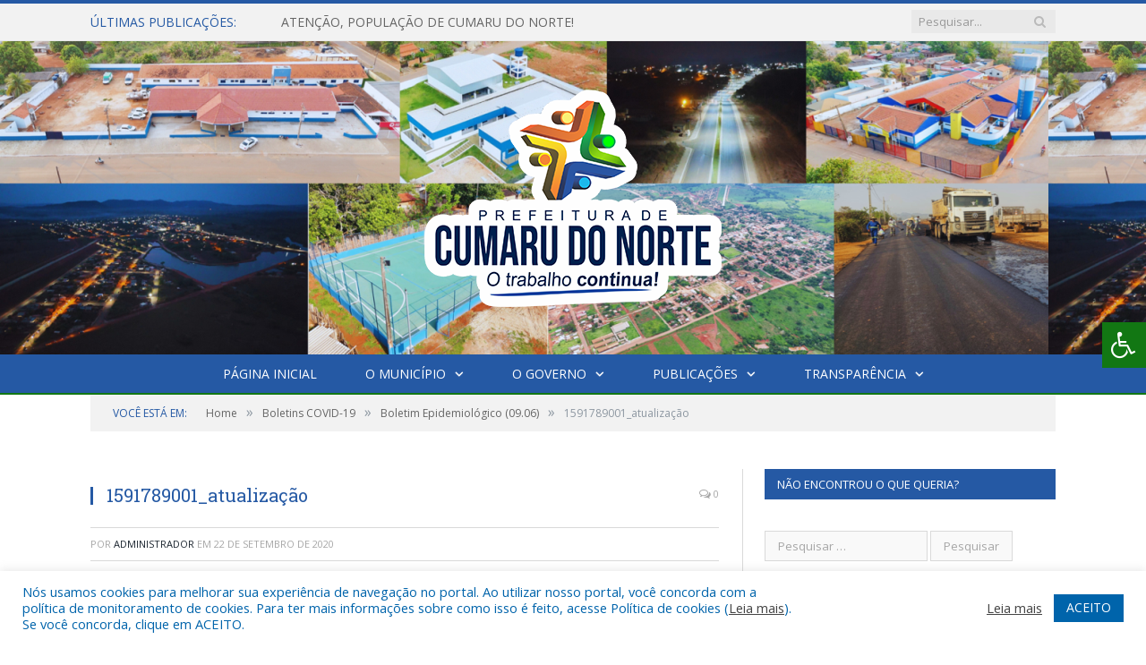

--- FILE ---
content_type: text/html; charset=UTF-8
request_url: https://pmcn.pa.gov.br/boletim-epidemiologico-09-06/1591789001_atualizacao/
body_size: 15251
content:

<!DOCTYPE html>

<!--[if IE 8]> <html class="ie ie8" lang="pt-BR"> <![endif]-->
<!--[if IE 9]> <html class="ie ie9" lang="pt-BR"> <![endif]-->
<!--[if gt IE 9]><!--> <html lang="pt-BR"> <!--<![endif]-->

<head>


<meta charset="UTF-8" />


 
<meta name="viewport" content="width=device-width, initial-scale=1" />
<link rel="pingback" href="https://pmcn.pa.gov.br/xmlrpc.php" />
	
<link rel="shortcut icon" href="https://prefeiturapreviapa.cr2transparencia.com.br/wp-content/uploads/2020/06/favicon-cr2.png" />	

<link rel="apple-touch-icon-precomposed" href="https://prefeiturapreviapa.cr2transparencia.com.br/wp-content/uploads/2020/06/favicon-cr2.png" />
	
<meta name='robots' content='index, follow, max-image-preview:large, max-snippet:-1, max-video-preview:-1' />

	<!-- This site is optimized with the Yoast SEO plugin v26.8 - https://yoast.com/product/yoast-seo-wordpress/ -->
	<title>1591789001_atualização - Prefeitura Municipal de Cumaru do Norte | Gestão 2025-2028</title>
	<link rel="canonical" href="https://pmcn.pa.gov.br/boletim-epidemiologico-09-06/1591789001_atualizacao/" />
	<meta property="og:locale" content="pt_BR" />
	<meta property="og:type" content="article" />
	<meta property="og:title" content="1591789001_atualização - Prefeitura Municipal de Cumaru do Norte | Gestão 2025-2028" />
	<meta property="og:url" content="https://pmcn.pa.gov.br/boletim-epidemiologico-09-06/1591789001_atualizacao/" />
	<meta property="og:site_name" content="Prefeitura Municipal de Cumaru do Norte | Gestão 2025-2028" />
	<meta property="og:image" content="https://pmcn.pa.gov.br/boletim-epidemiologico-09-06/1591789001_atualizacao" />
	<meta property="og:image:width" content="1024" />
	<meta property="og:image:height" content="1024" />
	<meta property="og:image:type" content="image/jpeg" />
	<script type="application/ld+json" class="yoast-schema-graph">{"@context":"https://schema.org","@graph":[{"@type":"WebPage","@id":"https://pmcn.pa.gov.br/boletim-epidemiologico-09-06/1591789001_atualizacao/","url":"https://pmcn.pa.gov.br/boletim-epidemiologico-09-06/1591789001_atualizacao/","name":"1591789001_atualização - Prefeitura Municipal de Cumaru do Norte | Gestão 2025-2028","isPartOf":{"@id":"https://pmcn.pa.gov.br/#website"},"primaryImageOfPage":{"@id":"https://pmcn.pa.gov.br/boletim-epidemiologico-09-06/1591789001_atualizacao/#primaryimage"},"image":{"@id":"https://pmcn.pa.gov.br/boletim-epidemiologico-09-06/1591789001_atualizacao/#primaryimage"},"thumbnailUrl":"https://pmcn.pa.gov.br/wp-content/uploads/2020/09/1591789001_atualização.jpg","datePublished":"2020-09-22T17:18:55+00:00","breadcrumb":{"@id":"https://pmcn.pa.gov.br/boletim-epidemiologico-09-06/1591789001_atualizacao/#breadcrumb"},"inLanguage":"pt-BR","potentialAction":[{"@type":"ReadAction","target":["https://pmcn.pa.gov.br/boletim-epidemiologico-09-06/1591789001_atualizacao/"]}]},{"@type":"ImageObject","inLanguage":"pt-BR","@id":"https://pmcn.pa.gov.br/boletim-epidemiologico-09-06/1591789001_atualizacao/#primaryimage","url":"https://pmcn.pa.gov.br/wp-content/uploads/2020/09/1591789001_atualização.jpg","contentUrl":"https://pmcn.pa.gov.br/wp-content/uploads/2020/09/1591789001_atualização.jpg","width":1024,"height":1024},{"@type":"BreadcrumbList","@id":"https://pmcn.pa.gov.br/boletim-epidemiologico-09-06/1591789001_atualizacao/#breadcrumb","itemListElement":[{"@type":"ListItem","position":1,"name":"Boletim Epidemiológico (09.06)","item":"https://pmcn.pa.gov.br/boletim-epidemiologico-09-06/"},{"@type":"ListItem","position":2,"name":"1591789001_atualização"}]},{"@type":"WebSite","@id":"https://pmcn.pa.gov.br/#website","url":"https://pmcn.pa.gov.br/","name":"Prefeitura Municipal de Cumaru do Norte | Gestão 2025-2028","description":"Prefeitura Municipal de Cumaru do Norte","potentialAction":[{"@type":"SearchAction","target":{"@type":"EntryPoint","urlTemplate":"https://pmcn.pa.gov.br/?s={search_term_string}"},"query-input":{"@type":"PropertyValueSpecification","valueRequired":true,"valueName":"search_term_string"}}],"inLanguage":"pt-BR"}]}</script>
	<!-- / Yoast SEO plugin. -->


<link rel='dns-prefetch' href='//maxcdn.bootstrapcdn.com' />
<link rel='dns-prefetch' href='//fonts.googleapis.com' />
<link rel="alternate" type="application/rss+xml" title="Feed para Prefeitura Municipal de Cumaru do Norte | Gestão 2025-2028 &raquo;" href="https://pmcn.pa.gov.br/feed/" />
<link rel="alternate" type="application/rss+xml" title="Feed de comentários para Prefeitura Municipal de Cumaru do Norte | Gestão 2025-2028 &raquo;" href="https://pmcn.pa.gov.br/comments/feed/" />
<link rel="alternate" title="oEmbed (JSON)" type="application/json+oembed" href="https://pmcn.pa.gov.br/wp-json/oembed/1.0/embed?url=https%3A%2F%2Fpmcn.pa.gov.br%2Fboletim-epidemiologico-09-06%2F1591789001_atualizacao%2F" />
<link rel="alternate" title="oEmbed (XML)" type="text/xml+oembed" href="https://pmcn.pa.gov.br/wp-json/oembed/1.0/embed?url=https%3A%2F%2Fpmcn.pa.gov.br%2Fboletim-epidemiologico-09-06%2F1591789001_atualizacao%2F&#038;format=xml" />
<style id='wp-img-auto-sizes-contain-inline-css' type='text/css'>
img:is([sizes=auto i],[sizes^="auto," i]){contain-intrinsic-size:3000px 1500px}
/*# sourceURL=wp-img-auto-sizes-contain-inline-css */
</style>
<style id='wp-emoji-styles-inline-css' type='text/css'>

	img.wp-smiley, img.emoji {
		display: inline !important;
		border: none !important;
		box-shadow: none !important;
		height: 1em !important;
		width: 1em !important;
		margin: 0 0.07em !important;
		vertical-align: -0.1em !important;
		background: none !important;
		padding: 0 !important;
	}
/*# sourceURL=wp-emoji-styles-inline-css */
</style>
<style id='wp-block-library-inline-css' type='text/css'>
:root{--wp-block-synced-color:#7a00df;--wp-block-synced-color--rgb:122,0,223;--wp-bound-block-color:var(--wp-block-synced-color);--wp-editor-canvas-background:#ddd;--wp-admin-theme-color:#007cba;--wp-admin-theme-color--rgb:0,124,186;--wp-admin-theme-color-darker-10:#006ba1;--wp-admin-theme-color-darker-10--rgb:0,107,160.5;--wp-admin-theme-color-darker-20:#005a87;--wp-admin-theme-color-darker-20--rgb:0,90,135;--wp-admin-border-width-focus:2px}@media (min-resolution:192dpi){:root{--wp-admin-border-width-focus:1.5px}}.wp-element-button{cursor:pointer}:root .has-very-light-gray-background-color{background-color:#eee}:root .has-very-dark-gray-background-color{background-color:#313131}:root .has-very-light-gray-color{color:#eee}:root .has-very-dark-gray-color{color:#313131}:root .has-vivid-green-cyan-to-vivid-cyan-blue-gradient-background{background:linear-gradient(135deg,#00d084,#0693e3)}:root .has-purple-crush-gradient-background{background:linear-gradient(135deg,#34e2e4,#4721fb 50%,#ab1dfe)}:root .has-hazy-dawn-gradient-background{background:linear-gradient(135deg,#faaca8,#dad0ec)}:root .has-subdued-olive-gradient-background{background:linear-gradient(135deg,#fafae1,#67a671)}:root .has-atomic-cream-gradient-background{background:linear-gradient(135deg,#fdd79a,#004a59)}:root .has-nightshade-gradient-background{background:linear-gradient(135deg,#330968,#31cdcf)}:root .has-midnight-gradient-background{background:linear-gradient(135deg,#020381,#2874fc)}:root{--wp--preset--font-size--normal:16px;--wp--preset--font-size--huge:42px}.has-regular-font-size{font-size:1em}.has-larger-font-size{font-size:2.625em}.has-normal-font-size{font-size:var(--wp--preset--font-size--normal)}.has-huge-font-size{font-size:var(--wp--preset--font-size--huge)}.has-text-align-center{text-align:center}.has-text-align-left{text-align:left}.has-text-align-right{text-align:right}.has-fit-text{white-space:nowrap!important}#end-resizable-editor-section{display:none}.aligncenter{clear:both}.items-justified-left{justify-content:flex-start}.items-justified-center{justify-content:center}.items-justified-right{justify-content:flex-end}.items-justified-space-between{justify-content:space-between}.screen-reader-text{border:0;clip-path:inset(50%);height:1px;margin:-1px;overflow:hidden;padding:0;position:absolute;width:1px;word-wrap:normal!important}.screen-reader-text:focus{background-color:#ddd;clip-path:none;color:#444;display:block;font-size:1em;height:auto;left:5px;line-height:normal;padding:15px 23px 14px;text-decoration:none;top:5px;width:auto;z-index:100000}html :where(.has-border-color){border-style:solid}html :where([style*=border-top-color]){border-top-style:solid}html :where([style*=border-right-color]){border-right-style:solid}html :where([style*=border-bottom-color]){border-bottom-style:solid}html :where([style*=border-left-color]){border-left-style:solid}html :where([style*=border-width]){border-style:solid}html :where([style*=border-top-width]){border-top-style:solid}html :where([style*=border-right-width]){border-right-style:solid}html :where([style*=border-bottom-width]){border-bottom-style:solid}html :where([style*=border-left-width]){border-left-style:solid}html :where(img[class*=wp-image-]){height:auto;max-width:100%}:where(figure){margin:0 0 1em}html :where(.is-position-sticky){--wp-admin--admin-bar--position-offset:var(--wp-admin--admin-bar--height,0px)}@media screen and (max-width:600px){html :where(.is-position-sticky){--wp-admin--admin-bar--position-offset:0px}}
/*wp_block_styles_on_demand_placeholder:6973ae3498531*/
/*# sourceURL=wp-block-library-inline-css */
</style>
<style id='classic-theme-styles-inline-css' type='text/css'>
/*! This file is auto-generated */
.wp-block-button__link{color:#fff;background-color:#32373c;border-radius:9999px;box-shadow:none;text-decoration:none;padding:calc(.667em + 2px) calc(1.333em + 2px);font-size:1.125em}.wp-block-file__button{background:#32373c;color:#fff;text-decoration:none}
/*# sourceURL=/wp-includes/css/classic-themes.min.css */
</style>
<link rel='stylesheet' id='cookie-law-info-css' href='https://pmcn.pa.gov.br/wp-content/plugins/cookie-law-info/legacy/public/css/cookie-law-info-public.css?ver=3.3.9.1' type='text/css' media='all' />
<link rel='stylesheet' id='cookie-law-info-gdpr-css' href='https://pmcn.pa.gov.br/wp-content/plugins/cookie-law-info/legacy/public/css/cookie-law-info-gdpr.css?ver=3.3.9.1' type='text/css' media='all' />
<link rel='stylesheet' id='page-list-style-css' href='https://pmcn.pa.gov.br/wp-content/plugins/page-list/css/page-list.css?ver=5.9' type='text/css' media='all' />
<link rel='stylesheet' id='fontawsome-css' href='//maxcdn.bootstrapcdn.com/font-awesome/4.6.3/css/font-awesome.min.css?ver=1.0.5' type='text/css' media='all' />
<link rel='stylesheet' id='sogo_accessibility-css' href='https://pmcn.pa.gov.br/wp-content/plugins/sogo-accessibility/public/css/sogo-accessibility-public.css?ver=1.0.5' type='text/css' media='all' />
<link rel='stylesheet' id='wp-polls-css' href='https://pmcn.pa.gov.br/wp-content/plugins/wp-polls/polls-css.css?ver=2.77.3' type='text/css' media='all' />
<style id='wp-polls-inline-css' type='text/css'>
.wp-polls .pollbar {
	margin: 1px;
	font-size: 6px;
	line-height: 8px;
	height: 8px;
	background-image: url('https://pmcn.pa.gov.br/wp-content/plugins/wp-polls/images/default/pollbg.gif');
	border: 1px solid #c8c8c8;
}

/*# sourceURL=wp-polls-inline-css */
</style>
<link rel='stylesheet' id='smartmag-fonts-css' href='https://fonts.googleapis.com/css?family=Open+Sans:400,400Italic,600,700|Roboto+Slab|Merriweather:300italic&#038;subset' type='text/css' media='all' />
<link rel='stylesheet' id='smartmag-core-css' href='https://pmcn.pa.gov.br/wp-content/themes/cr2-v3/style.css?ver=2.6.1' type='text/css' media='all' />
<link rel='stylesheet' id='smartmag-responsive-css' href='https://pmcn.pa.gov.br/wp-content/themes/cr2-v3/css/responsive.css?ver=2.6.1' type='text/css' media='all' />
<link rel='stylesheet' id='pretty-photo-css' href='https://pmcn.pa.gov.br/wp-content/themes/cr2-v3/css/prettyPhoto.css?ver=2.6.1' type='text/css' media='all' />
<link rel='stylesheet' id='smartmag-font-awesome-css' href='https://pmcn.pa.gov.br/wp-content/themes/cr2-v3/css/fontawesome/css/font-awesome.min.css?ver=2.6.1' type='text/css' media='all' />
<link rel='stylesheet' id='custom-css-css' href='https://pmcn.pa.gov.br/?bunyad_custom_css=1&#038;ver=6.9' type='text/css' media='all' />
<script type="text/javascript" src="https://pmcn.pa.gov.br/wp-includes/js/jquery/jquery.min.js?ver=3.7.1" id="jquery-core-js"></script>
<script type="text/javascript" src="https://pmcn.pa.gov.br/wp-includes/js/jquery/jquery-migrate.min.js?ver=3.4.1" id="jquery-migrate-js"></script>
<script type="text/javascript" id="cookie-law-info-js-extra">
/* <![CDATA[ */
var Cli_Data = {"nn_cookie_ids":[],"cookielist":[],"non_necessary_cookies":[],"ccpaEnabled":"","ccpaRegionBased":"","ccpaBarEnabled":"","strictlyEnabled":["necessary","obligatoire"],"ccpaType":"gdpr","js_blocking":"1","custom_integration":"","triggerDomRefresh":"","secure_cookies":""};
var cli_cookiebar_settings = {"animate_speed_hide":"500","animate_speed_show":"500","background":"#FFF","border":"#b1a6a6c2","border_on":"","button_1_button_colour":"#61a229","button_1_button_hover":"#4e8221","button_1_link_colour":"#fff","button_1_as_button":"1","button_1_new_win":"","button_2_button_colour":"#333","button_2_button_hover":"#292929","button_2_link_colour":"#444","button_2_as_button":"","button_2_hidebar":"","button_3_button_colour":"#dedfe0","button_3_button_hover":"#b2b2b3","button_3_link_colour":"#333333","button_3_as_button":"1","button_3_new_win":"","button_4_button_colour":"#dedfe0","button_4_button_hover":"#b2b2b3","button_4_link_colour":"#333333","button_4_as_button":"1","button_7_button_colour":"#0064ab","button_7_button_hover":"#005089","button_7_link_colour":"#fff","button_7_as_button":"1","button_7_new_win":"","font_family":"inherit","header_fix":"","notify_animate_hide":"1","notify_animate_show":"","notify_div_id":"#cookie-law-info-bar","notify_position_horizontal":"right","notify_position_vertical":"bottom","scroll_close":"","scroll_close_reload":"","accept_close_reload":"","reject_close_reload":"","showagain_tab":"","showagain_background":"#fff","showagain_border":"#000","showagain_div_id":"#cookie-law-info-again","showagain_x_position":"100px","text":"#0064ab","show_once_yn":"","show_once":"10000","logging_on":"","as_popup":"","popup_overlay":"1","bar_heading_text":"","cookie_bar_as":"banner","popup_showagain_position":"bottom-right","widget_position":"left"};
var log_object = {"ajax_url":"https://pmcn.pa.gov.br/wp-admin/admin-ajax.php"};
//# sourceURL=cookie-law-info-js-extra
/* ]]> */
</script>
<script type="text/javascript" src="https://pmcn.pa.gov.br/wp-content/plugins/cookie-law-info/legacy/public/js/cookie-law-info-public.js?ver=3.3.9.1" id="cookie-law-info-js"></script>
<script type="text/javascript" src="https://pmcn.pa.gov.br/wp-content/themes/cr2-v3/js/jquery.prettyPhoto.js?ver=6.9" id="pretty-photo-smartmag-js"></script>
<script type="text/javascript" src="https://pmcn.pa.gov.br/wp-content/plugins/maxbuttons-pro-2.5.1/js/maxbuttons.js?ver=6.9" id="maxbuttons-js-js"></script>
<link rel="https://api.w.org/" href="https://pmcn.pa.gov.br/wp-json/" /><link rel="alternate" title="JSON" type="application/json" href="https://pmcn.pa.gov.br/wp-json/wp/v2/media/2394" /><link rel="EditURI" type="application/rsd+xml" title="RSD" href="https://pmcn.pa.gov.br/xmlrpc.php?rsd" />
<meta name="generator" content="WordPress 6.9" />
<link rel='shortlink' href='https://pmcn.pa.gov.br/?p=2394' />
	<style>.main-featured .row { opacity: 1; }.no-display {
    will-change: opacity;
    opacity: 1;
}</style>
<!--[if lt IE 9]>
<script src="https://pmcn.pa.gov.br/wp-content/themes/cr2-v3/js/html5.js" type="text/javascript"></script>
<![endif]-->

</head>


<body data-rsssl=1 class="attachment wp-singular attachment-template-default single single-attachment postid-2394 attachmentid-2394 attachment-jpeg wp-theme-cr2-v3 page-builder right-sidebar full has-nav-dark has-nav-full">

<div class="main-wrap">

	
	
	<div class="top-bar">

		<div class="wrap">
			<section class="top-bar-content cf">
			
								<div class="trending-ticker">
					<span class="heading">Últimas publicações:</span>

					<ul>
												
												
							<li><a href="https://pmcn.pa.gov.br/atencao-populacao-de-cumaru-do-norte/" title="ATENÇÃO, POPULAÇÃO DE CUMARU DO NORTE!">ATENÇÃO, POPULAÇÃO DE CUMARU DO NORTE!</a></li>
						
												
							<li><a href="https://pmcn.pa.gov.br/abertura-de-novas-empresas-em-cumaru-pmcn/" title="Abertura de novas empresas em Cumaru | PMCN">Abertura de novas empresas em Cumaru | PMCN</a></li>
						
												
							<li><a href="https://pmcn.pa.gov.br/obras-e-infraestrutura-pmcn/" title="Obras e infraestrutura | PMCN">Obras e infraestrutura | PMCN</a></li>
						
												
							<li><a href="https://pmcn.pa.gov.br/calendario-escolar-de-2026/" title="Calendário Escolar de 2026">Calendário Escolar de 2026</a></li>
						
												
							<li><a href="https://pmcn.pa.gov.br/comunicado-oficial/" title="COMUNICADO OFICIAL">COMUNICADO OFICIAL</a></li>
						
												
							<li><a href="https://pmcn.pa.gov.br/informativo-prefeitura-de-cumaru-do-norte/" title="INFORMATIVO – PREFEITURA DE CUMARU DO NORTE">INFORMATIVO – PREFEITURA DE CUMARU DO NORTE</a></li>
						
												
							<li><a href="https://pmcn.pa.gov.br/feliz-natal/" title="Feliz Natal">Feliz Natal</a></li>
						
												
							<li><a href="https://pmcn.pa.gov.br/atendimento-odontologico-serra-azul/" title="ATENDIMENTO ODONTOLÓGICO – SERRA AZUL">ATENDIMENTO ODONTOLÓGICO – SERRA AZUL</a></li>
						
												
											</ul>
				</div>
				
									
					
		<div class="search">
			<form role="search" action="https://pmcn.pa.gov.br/" method="get">
				<input type="text" name="s" class="query" value="" placeholder="Pesquisar..."/>
				<button class="search-button" type="submit"><i class="fa fa-search"></i></button>
			</form>
		</div> <!-- .search -->					
				
								
			</section>
		</div>
		
	</div>
	
	<div id="main-head" class="main-head">
		
		<div class="wrap">
			
			
			<header class="centered">
			
				<div class="title">
							<a href="https://pmcn.pa.gov.br/" title="Prefeitura Municipal de Cumaru do Norte | Gestão 2025-2028" rel="home" class">
		
														
								
				<img src="https://pmcn.pa.gov.br/wp-content/uploads/2025/03/FUNDO-2dd.png" class="logo-image" alt="Prefeitura Municipal de Cumaru do Norte | Gestão 2025-2028"  />
					 
						
		</a>				</div>
				
								
			</header>
				
							
		</div>
		
		
<div class="navigation-wrap cf" data-sticky-nav="1" data-sticky-type="normal">

	<nav class="navigation cf nav-center nav-full nav-dark">
	
		<div class="wrap">
		
			<div class="mobile" data-type="classic" data-search="1">
				<a href="#" class="selected">
					<span class="text">Menu</span><span class="current"></span> <i class="hamburger fa fa-bars"></i>
				</a>
			</div>
			
			<div class="menu-novo-menu-container"><ul id="menu-novo-menu" class="menu accessibility_menu"><li id="menu-item-14123" class="menu-item menu-item-type-post_type menu-item-object-page menu-item-home menu-item-14123"><a href="https://pmcn.pa.gov.br/">Página Inicial</a></li>
<li id="menu-item-5164" class="menu-item menu-item-type-post_type menu-item-object-page menu-item-has-children menu-item-5164"><a href="https://pmcn.pa.gov.br/o-municipio/">O Município</a>
<ul class="sub-menu">
	<li id="menu-item-5165" class="menu-item menu-item-type-post_type menu-item-object-page menu-item-5165"><a href="https://pmcn.pa.gov.br/o-municipio/historia/">História</a></li>
	<li id="menu-item-5166" class="menu-item menu-item-type-post_type menu-item-object-page menu-item-5166"><a href="https://pmcn.pa.gov.br/o-municipio/sobre-o-municipio/">Sobre o Município</a></li>
	<li id="menu-item-5167" class="menu-item menu-item-type-post_type menu-item-object-page menu-item-5167"><a href="https://pmcn.pa.gov.br/o-municipio/telefones-uteis/">Telefones Úteis</a></li>
	<li id="menu-item-5168" class="menu-item menu-item-type-post_type menu-item-object-page menu-item-5168"><a href="https://pmcn.pa.gov.br/o-municipio/turismo-e-lazer/">Turismo e Lazer</a></li>
</ul>
</li>
<li id="menu-item-5169" class="menu-item menu-item-type-post_type menu-item-object-page menu-item-has-children menu-item-5169"><a href="https://pmcn.pa.gov.br/o-governo/">O Governo</a>
<ul class="sub-menu">
	<li id="menu-item-5170" class="menu-item menu-item-type-post_type menu-item-object-page menu-item-has-children menu-item-5170"><a href="https://pmcn.pa.gov.br/o-governo/prefeito/">Prefeito</a>
	<ul class="sub-menu">
		<li id="menu-item-27739" class="menu-item menu-item-type-custom menu-item-object-custom menu-item-27739"><a target="_blank" href="https://www.portalcr2.com.br/agenda-externa/agenda-cumaru-do-norte">Agenda do Prefeito</a></li>
	</ul>
</li>
	<li id="menu-item-5171" class="menu-item menu-item-type-post_type menu-item-object-page menu-item-5171"><a href="https://pmcn.pa.gov.br/o-governo/vice-prefeito/">Vice-Prefeito</a></li>
	<li id="menu-item-27738" class="menu-item menu-item-type-custom menu-item-object-custom menu-item-27738"><a target="_blank" href="https://www.portalcr2.com.br/estrutura-organizacional/estrutura-cumaru-do-norte">Estrutura Organizacional</a></li>
</ul>
</li>
<li id="menu-item-27732" class="menu-item menu-item-type-custom menu-item-object-custom menu-item-has-children menu-item-27732"><a href="#">Publicações</a>
<ul class="sub-menu">
	<li id="menu-item-27733" class="menu-item menu-item-type-custom menu-item-object-custom menu-item-27733"><a target="_blank" href="https://www.portalcr2.com.br/leis-e-atos/leis-cumaru-do-norte">Leis e Atos Normativos</a></li>
	<li id="menu-item-27871" class="menu-item menu-item-type-custom menu-item-object-custom menu-item-27871"><a target="_blank" href="https://pmcn.pa.gov.br/portal-da-transparencia/leis-e-atos-normativos/">Leis e Atos Normativos até 2024</a></li>
	<li id="menu-item-27736" class="menu-item menu-item-type-custom menu-item-object-custom menu-item-27736"><a target="_blank" href="https://www.portalcr2.com.br/concurso-processo-seletivo/concursos-e-pss-cumaru-do-norte">Concursos e Processos Seletivos</a></li>
	<li id="menu-item-27734" class="menu-item menu-item-type-custom menu-item-object-custom menu-item-has-children menu-item-27734"><a href="https://www.portalcr2.com.br/licitacoes/licitacoes-cumaru-do-norte">Licitações</a>
	<ul class="sub-menu">
		<li id="menu-item-27741" class="menu-item menu-item-type-custom menu-item-object-custom menu-item-27741"><a target="_blank" href="https://www.portalcr2.com.br/contratos/contratos-cumaru-do-norte">Contratos</a></li>
	</ul>
</li>
	<li id="menu-item-27737" class="menu-item menu-item-type-custom menu-item-object-custom menu-item-27737"><a target="_blank" href="https://www.portalcr2.com.br/convenio-tranf-voluntaria/transferencias-voluntarias-cumaru-do-norte">Convênios</a></li>
	<li id="menu-item-21533" class="menu-item menu-item-type-taxonomy menu-item-object-category menu-cat-107 menu-item-21533"><a href="https://pmcn.pa.gov.br/c/precatorio/">Precatório</a></li>
	<li id="menu-item-27740" class="menu-item menu-item-type-custom menu-item-object-custom menu-item-27740"><a href="https://www.portalcr2.com.br/saude-locais/locais-especiais-cumaru-do-norte">Escalas dos Profissionais da Saúde</a></li>
</ul>
</li>
<li id="menu-item-27731" class="menu-item menu-item-type-custom menu-item-object-custom menu-item-has-children menu-item-27731"><a href="https://www.portalcr2.com.br/entidade/cumaru-do-norte">Transparência</a>
<ul class="sub-menu">
	<li id="menu-item-14127" class="menu-item menu-item-type-post_type menu-item-object-page menu-item-14127"><a href="https://pmcn.pa.gov.br/covid-19/">Transparência COVID-19</a></li>
</ul>
</li>
</ul></div>			
						
				<div class="mobile-menu-container"><ul id="menu-novo-menu-1" class="menu mobile-menu accessibility_menu"><li class="menu-item menu-item-type-post_type menu-item-object-page menu-item-home menu-item-14123"><a href="https://pmcn.pa.gov.br/">Página Inicial</a></li>
<li class="menu-item menu-item-type-post_type menu-item-object-page menu-item-has-children menu-item-5164"><a href="https://pmcn.pa.gov.br/o-municipio/">O Município</a>
<ul class="sub-menu">
	<li class="menu-item menu-item-type-post_type menu-item-object-page menu-item-5165"><a href="https://pmcn.pa.gov.br/o-municipio/historia/">História</a></li>
	<li class="menu-item menu-item-type-post_type menu-item-object-page menu-item-5166"><a href="https://pmcn.pa.gov.br/o-municipio/sobre-o-municipio/">Sobre o Município</a></li>
	<li class="menu-item menu-item-type-post_type menu-item-object-page menu-item-5167"><a href="https://pmcn.pa.gov.br/o-municipio/telefones-uteis/">Telefones Úteis</a></li>
	<li class="menu-item menu-item-type-post_type menu-item-object-page menu-item-5168"><a href="https://pmcn.pa.gov.br/o-municipio/turismo-e-lazer/">Turismo e Lazer</a></li>
</ul>
</li>
<li class="menu-item menu-item-type-post_type menu-item-object-page menu-item-has-children menu-item-5169"><a href="https://pmcn.pa.gov.br/o-governo/">O Governo</a>
<ul class="sub-menu">
	<li class="menu-item menu-item-type-post_type menu-item-object-page menu-item-has-children menu-item-5170"><a href="https://pmcn.pa.gov.br/o-governo/prefeito/">Prefeito</a>
	<ul class="sub-menu">
		<li class="menu-item menu-item-type-custom menu-item-object-custom menu-item-27739"><a target="_blank" href="https://www.portalcr2.com.br/agenda-externa/agenda-cumaru-do-norte">Agenda do Prefeito</a></li>
	</ul>
</li>
	<li class="menu-item menu-item-type-post_type menu-item-object-page menu-item-5171"><a href="https://pmcn.pa.gov.br/o-governo/vice-prefeito/">Vice-Prefeito</a></li>
	<li class="menu-item menu-item-type-custom menu-item-object-custom menu-item-27738"><a target="_blank" href="https://www.portalcr2.com.br/estrutura-organizacional/estrutura-cumaru-do-norte">Estrutura Organizacional</a></li>
</ul>
</li>
<li class="menu-item menu-item-type-custom menu-item-object-custom menu-item-has-children menu-item-27732"><a href="#">Publicações</a>
<ul class="sub-menu">
	<li class="menu-item menu-item-type-custom menu-item-object-custom menu-item-27733"><a target="_blank" href="https://www.portalcr2.com.br/leis-e-atos/leis-cumaru-do-norte">Leis e Atos Normativos</a></li>
	<li class="menu-item menu-item-type-custom menu-item-object-custom menu-item-27871"><a target="_blank" href="https://pmcn.pa.gov.br/portal-da-transparencia/leis-e-atos-normativos/">Leis e Atos Normativos até 2024</a></li>
	<li class="menu-item menu-item-type-custom menu-item-object-custom menu-item-27736"><a target="_blank" href="https://www.portalcr2.com.br/concurso-processo-seletivo/concursos-e-pss-cumaru-do-norte">Concursos e Processos Seletivos</a></li>
	<li class="menu-item menu-item-type-custom menu-item-object-custom menu-item-has-children menu-item-27734"><a href="https://www.portalcr2.com.br/licitacoes/licitacoes-cumaru-do-norte">Licitações</a>
	<ul class="sub-menu">
		<li class="menu-item menu-item-type-custom menu-item-object-custom menu-item-27741"><a target="_blank" href="https://www.portalcr2.com.br/contratos/contratos-cumaru-do-norte">Contratos</a></li>
	</ul>
</li>
	<li class="menu-item menu-item-type-custom menu-item-object-custom menu-item-27737"><a target="_blank" href="https://www.portalcr2.com.br/convenio-tranf-voluntaria/transferencias-voluntarias-cumaru-do-norte">Convênios</a></li>
	<li class="menu-item menu-item-type-taxonomy menu-item-object-category menu-cat-107 menu-item-21533"><a href="https://pmcn.pa.gov.br/c/precatorio/">Precatório</a></li>
	<li class="menu-item menu-item-type-custom menu-item-object-custom menu-item-27740"><a href="https://www.portalcr2.com.br/saude-locais/locais-especiais-cumaru-do-norte">Escalas dos Profissionais da Saúde</a></li>
</ul>
</li>
<li class="menu-item menu-item-type-custom menu-item-object-custom menu-item-has-children menu-item-27731"><a href="https://www.portalcr2.com.br/entidade/cumaru-do-norte">Transparência</a>
<ul class="sub-menu">
	<li class="menu-item menu-item-type-post_type menu-item-object-page menu-item-14127"><a href="https://pmcn.pa.gov.br/covid-19/">Transparência COVID-19</a></li>
</ul>
</li>
</ul></div>			
				
		</div>
		
	</nav>

		
</div>		
		 
		
	</div>	
	<div class="breadcrumbs-wrap">
		
		<div class="wrap">
		<div class="breadcrumbs"><span class="location">Você está em:</span><span itemscope itemtype="http://data-vocabulary.org/Breadcrumb"><a itemprop="url" href="https://pmcn.pa.gov.br/"><span itemprop="title">Home</span></a></span><span class="delim">&raquo;</span><span itemscope itemtype="http://data-vocabulary.org/Breadcrumb"><a itemprop="url"  href="https://pmcn.pa.gov.br/c/boletins-covid-19/"><span itemprop="title">Boletins COVID-19</span></a></span><span class="delim">&raquo;</span><span itemscope itemtype="http://data-vocabulary.org/Breadcrumb"><a itemprop="url" href="https://pmcn.pa.gov.br/boletim-epidemiologico-09-06/"><span itemprop="title">Boletim Epidemiológico (09.06)</span></a></span><span class="delim">&raquo;</span><span class="current">1591789001_atualização</span></div>		</div>
		
	</div>


<div class="main wrap cf">

		
	<div class="row">
	
		<div class="col-8 main-content">
		
				
				
<article id="post-2394" class="post-2394 attachment type-attachment status-inherit" itemscope itemtype="http://schema.org/Article">
	
	<header class="post-header cf">
	
			

			<div class="featured">
						
							
				<a href="https://pmcn.pa.gov.br/wp-content/uploads/2020/09/1591789001_atualização.jpg" title="1591789001_atualização" itemprop="image">
				
								
										
											
										
												
				</a>
								
								
					</div>
		
		
				<div class="heading cf">
				
			<h1 class="post-title item fn" itemprop="name headline">
			1591789001_atualização			</h1>
			
			<a href="https://pmcn.pa.gov.br/boletim-epidemiologico-09-06/1591789001_atualizacao/#respond" class="comments"><i class="fa fa-comments-o"></i> 0</a>
		
		</div>

		<div class="post-meta cf">
			<span class="posted-by">Por 
				<span class="reviewer" itemprop="author"><a href="https://pmcn.pa.gov.br/author/admin-2/" title="Posts de Administrador" rel="author">Administrador</a></span>
			</span>
			 
			<span class="posted-on">em				<span class="dtreviewed">
					<time class="value-title" datetime="2020-09-22T14:18:55-03:00" title="2020-09-22" itemprop="datePublished">22 de setembro de 2020</time>
				</span>
			</span>
			
			<span class="cats"></span>
				
		</div>		
			
	</header><!-- .post-header -->

	

	<div class="post-container cf">
	
		<div class="post-content-right">
			<div class="post-content description " itemprop="articleBody">
	
					
				
		<p class="attachment"><a href='https://pmcn.pa.gov.br/wp-content/uploads/2020/09/1591789001_atualização.jpg'><img fetchpriority="high" decoding="async" width="300" height="300" src="https://pmcn.pa.gov.br/wp-content/uploads/2020/09/1591789001_atualização-300x300.jpg" class="attachment-medium size-medium" alt="" srcset="https://pmcn.pa.gov.br/wp-content/uploads/2020/09/1591789001_atualização-300x300.jpg 300w, https://pmcn.pa.gov.br/wp-content/uploads/2020/09/1591789001_atualização-150x150.jpg 150w, https://pmcn.pa.gov.br/wp-content/uploads/2020/09/1591789001_atualização.jpg 1024w" sizes="(max-width: 300px) 100vw, 300px" /></a></p>

		
				
				
			</div><!-- .post-content -->
		</div>
		
	</div>
	
	
	
	
	<div class="post-share">
		<span class="text">Compartilhar:</span>
		
		<span class="share-links">

			<a href="http://twitter.com/home?status=https%3A%2F%2Fpmcn.pa.gov.br%2Fboletim-epidemiologico-09-06%2F1591789001_atualizacao%2F" class="fa fa-twitter" title="Tweet isso">
				<span class="visuallyhidden">Twitter</span></a>
				
			<a href="http://www.facebook.com/sharer.php?u=https%3A%2F%2Fpmcn.pa.gov.br%2Fboletim-epidemiologico-09-06%2F1591789001_atualizacao%2F" class="fa fa-facebook" title="Compartilhar no Facebook">
				<span class="visuallyhidden">Facebook</span></a>
				
			<a href="http://plus.google.com/share?url=https%3A%2F%2Fpmcn.pa.gov.br%2Fboletim-epidemiologico-09-06%2F1591789001_atualizacao%2F" class="fa fa-google-plus" title="Compartilhar no Google+">
				<span class="visuallyhidden">Google+</span></a>
				
			<a href="http://pinterest.com/pin/create/button/?url=https%3A%2F%2Fpmcn.pa.gov.br%2Fboletim-epidemiologico-09-06%2F1591789001_atualizacao%2F&amp;media=https%3A%2F%2Fpmcn.pa.gov.br%2Fwp-content%2Fuploads%2F2020%2F09%2F1591789001_atualiza%C3%A7%C3%A3o.jpg" class="fa fa-pinterest"
				title="Compartilhar no Pinterest">
				<span class="visuallyhidden">Pinterest</span></a>
				
			<a href="http://www.linkedin.com/shareArticle?mini=true&amp;url=https%3A%2F%2Fpmcn.pa.gov.br%2Fboletim-epidemiologico-09-06%2F1591789001_atualizacao%2F" class="fa fa-linkedin" title="Compartilhar no LinkedIn">
				<span class="visuallyhidden">LinkedIn</span></a>
				
			<a href="http://www.tumblr.com/share/link?url=https%3A%2F%2Fpmcn.pa.gov.br%2Fboletim-epidemiologico-09-06%2F1591789001_atualizacao%2F&amp;name=1591789001_atualiza%C3%A7%C3%A3o" class="fa fa-tumblr"
				title="Compartilhar no Tymblr">
				<span class="visuallyhidden">Tumblr</span></a>
				
			<a href="mailto:?subject=1591789001_atualiza%C3%A7%C3%A3o&amp;body=https%3A%2F%2Fpmcn.pa.gov.br%2Fboletim-epidemiologico-09-06%2F1591789001_atualizacao%2F" class="fa fa-envelope-o"
				title="Compartilhar via Email">
				<span class="visuallyhidden">Email</span></a>
			
		</span>
	</div>
	
		
</article>




	
	<section class="related-posts">
		<h3 class="section-head">Conteúdo relacionado</h3> 
		<ul class="highlights-box three-col related-posts">
		
				
			<li class="highlights column one-third">
				
				<article>
						
					<a href="https://pmcn.pa.gov.br/atencao-populacao-de-cumaru-do-norte/" title="ATENÇÃO, POPULAÇÃO DE CUMARU DO NORTE!" class="image-link">
						<img width="214" height="140" src="https://pmcn.pa.gov.br/wp-content/uploads/2026/01/tributos-ok-214x140.png" class="image wp-post-image" alt="" title="ATENÇÃO, POPULAÇÃO DE CUMARU DO NORTE!" decoding="async" />	
											</a>
					
										
					<h2><a href="https://pmcn.pa.gov.br/atencao-populacao-de-cumaru-do-norte/" title="ATENÇÃO, POPULAÇÃO DE CUMARU DO NORTE!">ATENÇÃO, POPULAÇÃO DE CUMARU DO NORTE!</a></h2>
					
										
				</article>
			</li>
			
				
			<li class="highlights column one-third">
				
				<article>
						
					<a href="https://pmcn.pa.gov.br/abertura-de-novas-empresas-em-cumaru-pmcn/" title="Abertura de novas empresas em Cumaru | PMCN" class="image-link">
						<img width="214" height="140" src="https://pmcn.pa.gov.br/wp-content/uploads/2026/01/Design-sem-nome-2-214x140.jpg" class="image wp-post-image" alt="" title="Abertura de novas empresas em Cumaru | PMCN" decoding="async" />	
											</a>
					
										
					<h2><a href="https://pmcn.pa.gov.br/abertura-de-novas-empresas-em-cumaru-pmcn/" title="Abertura de novas empresas em Cumaru | PMCN">Abertura de novas empresas em Cumaru | PMCN</a></h2>
					
										
				</article>
			</li>
			
				
			<li class="highlights column one-third">
				
				<article>
						
					<a href="https://pmcn.pa.gov.br/obras-e-infraestrutura-pmcn/" title="Obras e infraestrutura | PMCN" class="image-link">
						<img width="214" height="140" src="https://pmcn.pa.gov.br/wp-content/uploads/2026/01/Design-sem-nome-1-214x140.jpg" class="image wp-post-image" alt="" title="Obras e infraestrutura | PMCN" decoding="async" loading="lazy" />	
											</a>
					
										
					<h2><a href="https://pmcn.pa.gov.br/obras-e-infraestrutura-pmcn/" title="Obras e infraestrutura | PMCN">Obras e infraestrutura | PMCN</a></h2>
					
										
				</article>
			</li>
			
				</ul>
	</section>

	
				<div class="comments">
				
	
	<div id="comments">

			<p class="nocomments">Os comentários estão fechados.</p>
		
	
	
	</div><!-- #comments -->
				</div>
	
				
		</div>
		
		
			
		
		
		<aside class="col-4 sidebar" data-sticky="1">
			<ul>
			
			<li id="search-2" class="widget widget_search"><h3 class="widgettitle">NÃO ENCONTROU O QUE QUERIA?</h3><form role="search" method="get" class="search-form" action="https://pmcn.pa.gov.br/">
				<label>
					<span class="screen-reader-text">Pesquisar por:</span>
					<input type="search" class="search-field" placeholder="Pesquisar &hellip;" value="" name="s" />
				</label>
				<input type="submit" class="search-submit" value="Pesquisar" />
			</form></li>
<li id="custom_html-6" class="widget_text widget widget_custom_html"><div class="textwidget custom-html-widget"><a href="https://cr2.co/programa-nacional-de-transparencia-publica/" target="_blank" rel="noopener"><img class="aligncenter " src="https://cr2.co/wp-content/uploads/selo-ouro-2024.png" alt="Programa Nacional de Transparência Pública" width="290" height="290" data-wp-editing="1" /></a></div></li>
<li id="custom_html-5" class="widget_text widget widget_custom_html"><div class="textwidget custom-html-widget"><a href="https://cr2.co/programa-nacional-de-transparencia-publica/" target="_blank" rel="noopener"><img class="aligncenter " src="https://cr2.co/wp-content/uploads/pntp_2023_selo_prata.png" alt="PNTP" width="290" height="290" data-wp-editing="1" /></a></div></li>
<li id="custom_html-2" class="widget_text widget widget_custom_html"><div class="textwidget custom-html-widget"><a href="https://cr2.co/programa-nacional-de-transparencia-publica/" target="_blank" rel="noopener"><img class="aligncenter " src="https://cr2.co/wp-content/uploads/selo_diamante.png" alt="Programa Nacional de Transparência Pública" width="290" height="290" data-wp-editing="1" /></a>
<a href="https://api.whatsapp.com/send?phone=5594984342005" target="_blank" rel="noopener"><img class="aligncenter wp-image-18983 size-full" src="https://pmcn.pa.gov.br/wp-content/uploads/2023/01/atendimento_whatss.png" alt="" width="431" height="147" /></a>
<a href="https://www.instagram.com/prefeituradecumarudonortepa/?igshid=MzRlODBiNWFlZA%3D%3D" target="_blank" rel="noopener"><img class="aligncenter wp-image-23206 size-full" src="https://pmcn.pa.gov.br/wp-content/uploads/2023/09/Instagram-1.jpg" alt="" width="1123" height="360" /></a></div></li>
<li id="custom_html-3" class="widget_text widget widget_custom_html"><div class="textwidget custom-html-widget"><a href="https://cr2transparencia.com.br/radar" target="_blank" rel="noopener">
    <img src="https://cr2transparencia.com.br/imgs/logoRadar.png" alt="Radar" style="width:100%; height:auto; display:block;">
</a></div></li>
	
			</ul>
		</aside>
		
		
	</div> <!-- .row -->
		
	
</div> <!-- .main -->


		
	<footer class="main-footer">
	
			<div class="wrap">
		
					<ul class="widgets row cf">
				<li class="widget col-4 widget_text"><h3 class="widgettitle">Prefeitura de Cumaru do Norte</h3>			<div class="textwidget"><p>Avenida das Nações, 73<br />
Centro &#8211; Cumaru do Norte &#8211; PA<br />
CEP: 68398-000<br />
Fone: (94) 98434-2005<br />
Horário de atendimento: 07:30 às 13:30</p>
</div>
		</li>
		<li class="widget col-4 widget_recent_entries">
		<h3 class="widgettitle">Últimas publicações</h3>
		<ul>
											<li>
					<a href="https://pmcn.pa.gov.br/atencao-populacao-de-cumaru-do-norte/">ATENÇÃO, POPULAÇÃO DE CUMARU DO NORTE!</a>
											<span class="post-date">19 de janeiro de 2026</span>
									</li>
											<li>
					<a href="https://pmcn.pa.gov.br/abertura-de-novas-empresas-em-cumaru-pmcn/">Abertura de novas empresas em Cumaru | PMCN</a>
											<span class="post-date">15 de janeiro de 2026</span>
									</li>
											<li>
					<a href="https://pmcn.pa.gov.br/obras-e-infraestrutura-pmcn/">Obras e infraestrutura | PMCN</a>
											<span class="post-date">15 de janeiro de 2026</span>
									</li>
					</ul>

		</li><li class="widget col-4 widget_categories"><h3 class="widgettitle">Categorias</h3>
			<ul>
					<li class="cat-item cat-item-98"><a href="https://pmcn.pa.gov.br/c/boletins-covid-19/">Boletins COVID-19</a> (769)
</li>
	<li class="cat-item cat-item-75"><a href="https://pmcn.pa.gov.br/c/licitacoes/">Licitações</a> (318)
<ul class='children'>
	<li class="cat-item cat-item-96"><a href="https://pmcn.pa.gov.br/c/licitacoes/covid-19/">Licitações Covid-19</a> (5)
</li>
</ul>
</li>
	<li class="cat-item cat-item-1"><a href="https://pmcn.pa.gov.br/c/noticias/">Notícias</a> (144)
</li>
	<li class="cat-item cat-item-107"><a href="https://pmcn.pa.gov.br/c/precatorio/">Precatório</a> (8)
</li>
	<li class="cat-item cat-item-89"><a href="https://pmcn.pa.gov.br/c/publicacoes/">Publicações Oficiais</a> (256)
<ul class='children'>
	<li class="cat-item cat-item-76"><a href="https://pmcn.pa.gov.br/c/publicacoes/decretos/">Decretos</a> (8)
</li>
	<li class="cat-item cat-item-95"><a href="https://pmcn.pa.gov.br/c/publicacoes/demais/">Demais Publicações Oficiais</a> (27)
</li>
	<li class="cat-item cat-item-72"><a href="https://pmcn.pa.gov.br/c/publicacoes/leis/">Leis</a> (179)
</li>
	<li class="cat-item cat-item-73"><a href="https://pmcn.pa.gov.br/c/publicacoes/portarias/">Portarias</a> (35)
</li>
	<li class="cat-item cat-item-85"><a href="https://pmcn.pa.gov.br/c/publicacoes/processos-seletivos/">Processos Seletivos</a> (6)
</li>
</ul>
</li>
			</ul>

			</li>			</ul>
				
		</div>
	
		
	
			<div class="lower-foot">
			<div class="wrap">
		
						
			<div class="widgets">
							<div class="textwidget"><p>Todos os direitos reservados a Prefeitura Municipal de Cumaru do Norte.</p>
</div>
		<div class="menu-menu-rodape-container"><ul id="menu-menu-rodape" class="menu accessibility_menu"><li id="menu-item-1784" class="menu-item menu-item-type-post_type menu-item-object-page menu-item-1784"><a href="https://pmcn.pa.gov.br/mapa-do-site/">Mapa do Site</a></li>
<li id="menu-item-1783" class="menu-item menu-item-type-custom menu-item-object-custom menu-item-1783"><a href="/admin">Acessar Área Administrativa</a></li>
<li id="menu-item-1782" class="menu-item menu-item-type-custom menu-item-object-custom menu-item-1782"><a href="/webmail">Acessar Webmail</a></li>
</ul></div>			</div>
			
					
			</div>
		</div>		
		
	</footer>
	
</div> <!-- .main-wrap -->

<script type="speculationrules">
{"prefetch":[{"source":"document","where":{"and":[{"href_matches":"/*"},{"not":{"href_matches":["/wp-*.php","/wp-admin/*","/wp-content/uploads/*","/wp-content/*","/wp-content/plugins/*","/wp-content/themes/cr2-v3/*","/*\\?(.+)"]}},{"not":{"selector_matches":"a[rel~=\"nofollow\"]"}},{"not":{"selector_matches":".no-prefetch, .no-prefetch a"}}]},"eagerness":"conservative"}]}
</script>
<!--googleoff: all--><div id="cookie-law-info-bar" data-nosnippet="true"><span><div class="cli-bar-container cli-style-v2"><div class="cli-bar-message">Nós usamos cookies para melhorar sua experiência de navegação no portal. Ao utilizar nosso portal, você concorda com a política de monitoramento de cookies. Para ter mais informações sobre como isso é feito, acesse Política de cookies (<a href="/lgpd" id="CONSTANT_OPEN_URL" target="_blank" class="cli-plugin-main-link">Leia mais</a>). Se você concorda, clique em ACEITO.</div><div class="cli-bar-btn_container"><a href="/lgpd" id="CONSTANT_OPEN_URL" target="_blank" class="cli-plugin-main-link">Leia mais</a>  <a id="wt-cli-accept-all-btn" role='button' data-cli_action="accept_all" class="wt-cli-element large cli-plugin-button wt-cli-accept-all-btn cookie_action_close_header cli_action_button">ACEITO</a></div></div></span></div><div id="cookie-law-info-again" data-nosnippet="true"><span id="cookie_hdr_showagain">Manage consent</span></div><div class="cli-modal" data-nosnippet="true" id="cliSettingsPopup" tabindex="-1" role="dialog" aria-labelledby="cliSettingsPopup" aria-hidden="true">
  <div class="cli-modal-dialog" role="document">
	<div class="cli-modal-content cli-bar-popup">
		  <button type="button" class="cli-modal-close" id="cliModalClose">
			<svg class="" viewBox="0 0 24 24"><path d="M19 6.41l-1.41-1.41-5.59 5.59-5.59-5.59-1.41 1.41 5.59 5.59-5.59 5.59 1.41 1.41 5.59-5.59 5.59 5.59 1.41-1.41-5.59-5.59z"></path><path d="M0 0h24v24h-24z" fill="none"></path></svg>
			<span class="wt-cli-sr-only">Fechar</span>
		  </button>
		  <div class="cli-modal-body">
			<div class="cli-container-fluid cli-tab-container">
	<div class="cli-row">
		<div class="cli-col-12 cli-align-items-stretch cli-px-0">
			<div class="cli-privacy-overview">
				<h4>Privacy Overview</h4>				<div class="cli-privacy-content">
					<div class="cli-privacy-content-text">This website uses cookies to improve your experience while you navigate through the website. Out of these, the cookies that are categorized as necessary are stored on your browser as they are essential for the working of basic functionalities of the website. We also use third-party cookies that help us analyze and understand how you use this website. These cookies will be stored in your browser only with your consent. You also have the option to opt-out of these cookies. But opting out of some of these cookies may affect your browsing experience.</div>
				</div>
				<a class="cli-privacy-readmore" aria-label="Mostrar mais" role="button" data-readmore-text="Mostrar mais" data-readless-text="Mostrar menos"></a>			</div>
		</div>
		<div class="cli-col-12 cli-align-items-stretch cli-px-0 cli-tab-section-container">
												<div class="cli-tab-section">
						<div class="cli-tab-header">
							<a role="button" tabindex="0" class="cli-nav-link cli-settings-mobile" data-target="necessary" data-toggle="cli-toggle-tab">
								Necessary							</a>
															<div class="wt-cli-necessary-checkbox">
									<input type="checkbox" class="cli-user-preference-checkbox"  id="wt-cli-checkbox-necessary" data-id="checkbox-necessary" checked="checked"  />
									<label class="form-check-label" for="wt-cli-checkbox-necessary">Necessary</label>
								</div>
								<span class="cli-necessary-caption">Sempre ativado</span>
													</div>
						<div class="cli-tab-content">
							<div class="cli-tab-pane cli-fade" data-id="necessary">
								<div class="wt-cli-cookie-description">
									Necessary cookies are absolutely essential for the website to function properly. These cookies ensure basic functionalities and security features of the website, anonymously.
<table class="cookielawinfo-row-cat-table cookielawinfo-winter"><thead><tr><th class="cookielawinfo-column-1">Cookie</th><th class="cookielawinfo-column-3">Duração</th><th class="cookielawinfo-column-4">Descrição</th></tr></thead><tbody><tr class="cookielawinfo-row"><td class="cookielawinfo-column-1">cookielawinfo-checkbox-analytics</td><td class="cookielawinfo-column-3">11 months</td><td class="cookielawinfo-column-4">This cookie is set by GDPR Cookie Consent plugin. The cookie is used to store the user consent for the cookies in the category "Analytics".</td></tr><tr class="cookielawinfo-row"><td class="cookielawinfo-column-1">cookielawinfo-checkbox-functional</td><td class="cookielawinfo-column-3">11 months</td><td class="cookielawinfo-column-4">The cookie is set by GDPR cookie consent to record the user consent for the cookies in the category "Functional".</td></tr><tr class="cookielawinfo-row"><td class="cookielawinfo-column-1">cookielawinfo-checkbox-necessary</td><td class="cookielawinfo-column-3">11 months</td><td class="cookielawinfo-column-4">This cookie is set by GDPR Cookie Consent plugin. The cookies is used to store the user consent for the cookies in the category "Necessary".</td></tr><tr class="cookielawinfo-row"><td class="cookielawinfo-column-1">cookielawinfo-checkbox-others</td><td class="cookielawinfo-column-3">11 months</td><td class="cookielawinfo-column-4">This cookie is set by GDPR Cookie Consent plugin. The cookie is used to store the user consent for the cookies in the category "Other.</td></tr><tr class="cookielawinfo-row"><td class="cookielawinfo-column-1">cookielawinfo-checkbox-performance</td><td class="cookielawinfo-column-3">11 months</td><td class="cookielawinfo-column-4">This cookie is set by GDPR Cookie Consent plugin. The cookie is used to store the user consent for the cookies in the category "Performance".</td></tr><tr class="cookielawinfo-row"><td class="cookielawinfo-column-1">viewed_cookie_policy</td><td class="cookielawinfo-column-3">11 months</td><td class="cookielawinfo-column-4">The cookie is set by the GDPR Cookie Consent plugin and is used to store whether or not user has consented to the use of cookies. It does not store any personal data.</td></tr></tbody></table>								</div>
							</div>
						</div>
					</div>
																	<div class="cli-tab-section">
						<div class="cli-tab-header">
							<a role="button" tabindex="0" class="cli-nav-link cli-settings-mobile" data-target="functional" data-toggle="cli-toggle-tab">
								Functional							</a>
															<div class="cli-switch">
									<input type="checkbox" id="wt-cli-checkbox-functional" class="cli-user-preference-checkbox"  data-id="checkbox-functional" />
									<label for="wt-cli-checkbox-functional" class="cli-slider" data-cli-enable="Ativado" data-cli-disable="Desativado"><span class="wt-cli-sr-only">Functional</span></label>
								</div>
													</div>
						<div class="cli-tab-content">
							<div class="cli-tab-pane cli-fade" data-id="functional">
								<div class="wt-cli-cookie-description">
									Functional cookies help to perform certain functionalities like sharing the content of the website on social media platforms, collect feedbacks, and other third-party features.
								</div>
							</div>
						</div>
					</div>
																	<div class="cli-tab-section">
						<div class="cli-tab-header">
							<a role="button" tabindex="0" class="cli-nav-link cli-settings-mobile" data-target="performance" data-toggle="cli-toggle-tab">
								Performance							</a>
															<div class="cli-switch">
									<input type="checkbox" id="wt-cli-checkbox-performance" class="cli-user-preference-checkbox"  data-id="checkbox-performance" />
									<label for="wt-cli-checkbox-performance" class="cli-slider" data-cli-enable="Ativado" data-cli-disable="Desativado"><span class="wt-cli-sr-only">Performance</span></label>
								</div>
													</div>
						<div class="cli-tab-content">
							<div class="cli-tab-pane cli-fade" data-id="performance">
								<div class="wt-cli-cookie-description">
									Performance cookies are used to understand and analyze the key performance indexes of the website which helps in delivering a better user experience for the visitors.
								</div>
							</div>
						</div>
					</div>
																	<div class="cli-tab-section">
						<div class="cli-tab-header">
							<a role="button" tabindex="0" class="cli-nav-link cli-settings-mobile" data-target="analytics" data-toggle="cli-toggle-tab">
								Analytics							</a>
															<div class="cli-switch">
									<input type="checkbox" id="wt-cli-checkbox-analytics" class="cli-user-preference-checkbox"  data-id="checkbox-analytics" />
									<label for="wt-cli-checkbox-analytics" class="cli-slider" data-cli-enable="Ativado" data-cli-disable="Desativado"><span class="wt-cli-sr-only">Analytics</span></label>
								</div>
													</div>
						<div class="cli-tab-content">
							<div class="cli-tab-pane cli-fade" data-id="analytics">
								<div class="wt-cli-cookie-description">
									Analytical cookies are used to understand how visitors interact with the website. These cookies help provide information on metrics the number of visitors, bounce rate, traffic source, etc.
								</div>
							</div>
						</div>
					</div>
																	<div class="cli-tab-section">
						<div class="cli-tab-header">
							<a role="button" tabindex="0" class="cli-nav-link cli-settings-mobile" data-target="advertisement" data-toggle="cli-toggle-tab">
								Advertisement							</a>
															<div class="cli-switch">
									<input type="checkbox" id="wt-cli-checkbox-advertisement" class="cli-user-preference-checkbox"  data-id="checkbox-advertisement" />
									<label for="wt-cli-checkbox-advertisement" class="cli-slider" data-cli-enable="Ativado" data-cli-disable="Desativado"><span class="wt-cli-sr-only">Advertisement</span></label>
								</div>
													</div>
						<div class="cli-tab-content">
							<div class="cli-tab-pane cli-fade" data-id="advertisement">
								<div class="wt-cli-cookie-description">
									Advertisement cookies are used to provide visitors with relevant ads and marketing campaigns. These cookies track visitors across websites and collect information to provide customized ads.
								</div>
							</div>
						</div>
					</div>
																	<div class="cli-tab-section">
						<div class="cli-tab-header">
							<a role="button" tabindex="0" class="cli-nav-link cli-settings-mobile" data-target="others" data-toggle="cli-toggle-tab">
								Others							</a>
															<div class="cli-switch">
									<input type="checkbox" id="wt-cli-checkbox-others" class="cli-user-preference-checkbox"  data-id="checkbox-others" />
									<label for="wt-cli-checkbox-others" class="cli-slider" data-cli-enable="Ativado" data-cli-disable="Desativado"><span class="wt-cli-sr-only">Others</span></label>
								</div>
													</div>
						<div class="cli-tab-content">
							<div class="cli-tab-pane cli-fade" data-id="others">
								<div class="wt-cli-cookie-description">
									Other uncategorized cookies are those that are being analyzed and have not been classified into a category as yet.
								</div>
							</div>
						</div>
					</div>
										</div>
	</div>
</div>
		  </div>
		  <div class="cli-modal-footer">
			<div class="wt-cli-element cli-container-fluid cli-tab-container">
				<div class="cli-row">
					<div class="cli-col-12 cli-align-items-stretch cli-px-0">
						<div class="cli-tab-footer wt-cli-privacy-overview-actions">
						
															<a id="wt-cli-privacy-save-btn" role="button" tabindex="0" data-cli-action="accept" class="wt-cli-privacy-btn cli_setting_save_button wt-cli-privacy-accept-btn cli-btn">SALVAR E ACEITAR</a>
													</div>
						
					</div>
				</div>
			</div>
		</div>
	</div>
  </div>
</div>
<div class="cli-modal-backdrop cli-fade cli-settings-overlay"></div>
<div class="cli-modal-backdrop cli-fade cli-popupbar-overlay"></div>
<!--googleon: all--><style>
    

            #open_sogoacc {
                background: #127713;
                color: #ffffff;
                border-bottom: 1px solid #127713;
                border-right: 1px solid #127713;
            }

            #close_sogoacc {
                background: #127713;
                color: #ffffff;
            }

            #sogoacc div#sogo_font_a button {
                color: #127713;

            }

            body.sogo_readable_font * {
                font-family: "Arial", sans-serif !important;
            }

            body.sogo_underline_links a {
                text-decoration: underline !important;
            }

    

</style>


<div id="sogo_overlay"></div>

<button id="open_sogoacc"
   aria-label="Press &quot;Alt + A&quot; to open\close the accessibility menu"
   tabindex="1"
   accesskey="a" class="middleright toggle_sogoacc"><i style="font-size: 30px" class="fa fa-wheelchair"  ></i></button>
<div id="sogoacc" class="middleright">
    <div id="close_sogoacc"
         class="toggle_sogoacc">Acessibilidade</div>
    <div class="sogo-btn-toolbar" role="toolbar">
        <div class="sogo-btn-group">
						                <button type="button" id="b_n_c" class="btn btn-default">
                    <span class="sogo-icon-black_and_white" aria-hidden="true"></span>
					Preto e Branco</button>
						                <button type="button" id="contrasts"
                        data-css="https://pmcn.pa.gov.br/wp-content/plugins/sogo-accessibility/public//css/sogo_contrasts.css"
                        class="btn btn-default">
                    <span class="sogo-icon sogo-icon-black" aria-hidden="true"></span>
					Contraste preto </button>
						                <button type="button" id="contrasts_white"
                        data-css="https://pmcn.pa.gov.br/wp-content/plugins/sogo-accessibility/public//css/sogo_contrasts_white.css"
                        class="btn btn-default">
                    <span class="sogo-icon-white" aria-hidden="true"></span>
					Contraste branco</button>
						                <button type="button" id="animation_off" class="btn btn-default" >
                    <span class="sogo-icon-flash" aria-hidden="true"></span>
					Parar movimentos</button>
						                <button type="button" id="readable_font" class="btn btn-default">
                    <span class="sogo-icon-font" aria-hidden="true"></span>
					Fonte legível</button>
						                <button type="button" id="underline_links" class="btn btn-default">
                    <span class="sogo-icon-link" aria-hidden="true"></span>
					Sublinhar links</button>
			

        </div>
        <div id="sogo_font_a" class="sogo-btn-group clearfix">
            <button id="sogo_a1" data-size="1" type="button"
                    class="btn btn-default " aria-label="Press to increase font size">A</button>
            <button id="sogo_a2" data-size="1.3" type="button"
                    class="btn btn-default" Press to increase font size">A</button>
            <button id="sogo_a3" data-size="1.8" type="button"
                    class="btn btn-default" Press to increase font size">A</button>
        </div>
        <div class="accessibility-info">

            <div><a   id="sogo_accessibility"
                    href="#"><i aria-hidden="true" class="fa fa-times-circle-o red " ></i>cancelar acessibilidade                </a>
            </div>
            <div>
									                        <a title="Abrir em nova aba"
                           href="#sogo_access_statement"><i aria-hidden="true"
                                    class="fa fa-info-circle green"></i>Declaração de acessibilidade                        </a>

                        <div id="sogo_access_statement">
                            <a href="#" id="close_sogo_access_statement" type="button" accesskey="c"
                               class="btn btn-default ">
                                <i aria-hidden="true" class="fa fa-times-circle fa-3x"></i>
                            </a>
                            <div class="accessibility-info-inner">
								<p class="attachment"><a href='https://pmcn.pa.gov.br/wp-content/uploads/2020/09/1591789001_atualização.jpg'><img loading="lazy" decoding="async" width="300" height="300" src="https://pmcn.pa.gov.br/wp-content/uploads/2020/09/1591789001_atualização-300x300.jpg" class="attachment-medium size-medium" alt="" srcset="https://pmcn.pa.gov.br/wp-content/uploads/2020/09/1591789001_atualização-300x300.jpg 300w, https://pmcn.pa.gov.br/wp-content/uploads/2020/09/1591789001_atualização-150x150.jpg 150w, https://pmcn.pa.gov.br/wp-content/uploads/2020/09/1591789001_atualização.jpg 1024w" sizes="auto, (max-width: 300px) 100vw, 300px" /></a></p>
<p>Este portal foi desenvolvido seguindo as diretrizes e a metodologia do W3C &#8211; World Wide Web Consortium, apresentadas no documento Web Content Accessibility Guidelines. Procuramos atender as exigências do decreto 5.296, publicado em dezembro de 2004, que torna obrigatória a acessibilidade nos portais e sítios eletrônicos da administração pública na rede mundial de computadores para o uso das pessoas com necessidades especiais, garantindo-lhes o pleno acesso aos conteúdos disponíveis.</p>
<p>Além de validações automáticas, foram realizados testes em diversos navegadores e através do utilitário de acesso a Internet do DOSVOX, sistema operacional destinado deficientes visuais.</p>
                            </div>
                        </div>
									            </div>


        </div>


    </div>
	        <div class="sogo-logo">
            <a target="_blank" href="https://pluginsmarket.com/downloads/accessibility-plugin/"
               title="Provided by sogo.co.il">
                <span>Fornecido por:</span>
                <img src="https://pmcn.pa.gov.br/wp-content/plugins/sogo-accessibility/public/css/sogo-logo.png" alt="sogo logo"/>

            </a>
        </div>
	</div><script type="text/javascript" src="https://pmcn.pa.gov.br/wp-includes/js/comment-reply.min.js?ver=6.9" id="comment-reply-js" async="async" data-wp-strategy="async" fetchpriority="low"></script>
<script type="text/javascript" src="https://pmcn.pa.gov.br/wp-content/plugins/sogo-accessibility/public/js/navigation.js?ver=1.0.5" id="sogo_accessibility.navigation-js"></script>
<script type="text/javascript" src="https://pmcn.pa.gov.br/wp-content/plugins/sogo-accessibility/public/js/sogo-accessibility-public.js?ver=1.0.5" id="sogo_accessibility-js"></script>
<script type="text/javascript" id="wp-polls-js-extra">
/* <![CDATA[ */
var pollsL10n = {"ajax_url":"https://pmcn.pa.gov.br/wp-admin/admin-ajax.php","text_wait":"Seu \u00faltimo pedido ainda est\u00e1 sendo processada. Por favor espere um pouco...","text_valid":"Por favor, escolha uma resposta v\u00e1lida.","text_multiple":"N\u00famero m\u00e1ximo de op\u00e7\u00f5es permitidas:","show_loading":"1","show_fading":"1"};
//# sourceURL=wp-polls-js-extra
/* ]]> */
</script>
<script type="text/javascript" src="https://pmcn.pa.gov.br/wp-content/plugins/wp-polls/polls-js.js?ver=2.77.3" id="wp-polls-js"></script>
<script type="text/javascript" id="bunyad-theme-js-extra">
/* <![CDATA[ */
var Bunyad = {"ajaxurl":"https://pmcn.pa.gov.br/wp-admin/admin-ajax.php"};
//# sourceURL=bunyad-theme-js-extra
/* ]]> */
</script>
<script type="text/javascript" src="https://pmcn.pa.gov.br/wp-content/themes/cr2-v3/js/bunyad-theme.js?ver=2.6.1" id="bunyad-theme-js"></script>
<script type="text/javascript" src="https://pmcn.pa.gov.br/wp-content/themes/cr2-v3/js/jquery.flexslider-min.js?ver=2.6.1" id="flex-slider-js"></script>
<script type="text/javascript" src="https://pmcn.pa.gov.br/wp-content/themes/cr2-v3/js/jquery.sticky-sidebar.min.js?ver=2.6.1" id="sticky-sidebar-js"></script>
<script id="wp-emoji-settings" type="application/json">
{"baseUrl":"https://s.w.org/images/core/emoji/17.0.2/72x72/","ext":".png","svgUrl":"https://s.w.org/images/core/emoji/17.0.2/svg/","svgExt":".svg","source":{"concatemoji":"https://pmcn.pa.gov.br/wp-includes/js/wp-emoji-release.min.js?ver=6.9"}}
</script>
<script type="module">
/* <![CDATA[ */
/*! This file is auto-generated */
const a=JSON.parse(document.getElementById("wp-emoji-settings").textContent),o=(window._wpemojiSettings=a,"wpEmojiSettingsSupports"),s=["flag","emoji"];function i(e){try{var t={supportTests:e,timestamp:(new Date).valueOf()};sessionStorage.setItem(o,JSON.stringify(t))}catch(e){}}function c(e,t,n){e.clearRect(0,0,e.canvas.width,e.canvas.height),e.fillText(t,0,0);t=new Uint32Array(e.getImageData(0,0,e.canvas.width,e.canvas.height).data);e.clearRect(0,0,e.canvas.width,e.canvas.height),e.fillText(n,0,0);const a=new Uint32Array(e.getImageData(0,0,e.canvas.width,e.canvas.height).data);return t.every((e,t)=>e===a[t])}function p(e,t){e.clearRect(0,0,e.canvas.width,e.canvas.height),e.fillText(t,0,0);var n=e.getImageData(16,16,1,1);for(let e=0;e<n.data.length;e++)if(0!==n.data[e])return!1;return!0}function u(e,t,n,a){switch(t){case"flag":return n(e,"\ud83c\udff3\ufe0f\u200d\u26a7\ufe0f","\ud83c\udff3\ufe0f\u200b\u26a7\ufe0f")?!1:!n(e,"\ud83c\udde8\ud83c\uddf6","\ud83c\udde8\u200b\ud83c\uddf6")&&!n(e,"\ud83c\udff4\udb40\udc67\udb40\udc62\udb40\udc65\udb40\udc6e\udb40\udc67\udb40\udc7f","\ud83c\udff4\u200b\udb40\udc67\u200b\udb40\udc62\u200b\udb40\udc65\u200b\udb40\udc6e\u200b\udb40\udc67\u200b\udb40\udc7f");case"emoji":return!a(e,"\ud83e\u1fac8")}return!1}function f(e,t,n,a){let r;const o=(r="undefined"!=typeof WorkerGlobalScope&&self instanceof WorkerGlobalScope?new OffscreenCanvas(300,150):document.createElement("canvas")).getContext("2d",{willReadFrequently:!0}),s=(o.textBaseline="top",o.font="600 32px Arial",{});return e.forEach(e=>{s[e]=t(o,e,n,a)}),s}function r(e){var t=document.createElement("script");t.src=e,t.defer=!0,document.head.appendChild(t)}a.supports={everything:!0,everythingExceptFlag:!0},new Promise(t=>{let n=function(){try{var e=JSON.parse(sessionStorage.getItem(o));if("object"==typeof e&&"number"==typeof e.timestamp&&(new Date).valueOf()<e.timestamp+604800&&"object"==typeof e.supportTests)return e.supportTests}catch(e){}return null}();if(!n){if("undefined"!=typeof Worker&&"undefined"!=typeof OffscreenCanvas&&"undefined"!=typeof URL&&URL.createObjectURL&&"undefined"!=typeof Blob)try{var e="postMessage("+f.toString()+"("+[JSON.stringify(s),u.toString(),c.toString(),p.toString()].join(",")+"));",a=new Blob([e],{type:"text/javascript"});const r=new Worker(URL.createObjectURL(a),{name:"wpTestEmojiSupports"});return void(r.onmessage=e=>{i(n=e.data),r.terminate(),t(n)})}catch(e){}i(n=f(s,u,c,p))}t(n)}).then(e=>{for(const n in e)a.supports[n]=e[n],a.supports.everything=a.supports.everything&&a.supports[n],"flag"!==n&&(a.supports.everythingExceptFlag=a.supports.everythingExceptFlag&&a.supports[n]);var t;a.supports.everythingExceptFlag=a.supports.everythingExceptFlag&&!a.supports.flag,a.supports.everything||((t=a.source||{}).concatemoji?r(t.concatemoji):t.wpemoji&&t.twemoji&&(r(t.twemoji),r(t.wpemoji)))});
//# sourceURL=https://pmcn.pa.gov.br/wp-includes/js/wp-emoji-loader.min.js
/* ]]> */
</script>
<!-- Global site tag (gtag.js) - Google Analytics -->
<script async src="https://www.googletagmanager.com/gtag/js?id=G-2C0YWTXKSX"></script>
<script>
  window.dataLayer = window.dataLayer || [];
  function gtag(){dataLayer.push(arguments);}
  gtag('js', new Date());

  gtag('config', 'G-2C0YWTXKSX');
</script>
</body>
</html>
<!--
Performance optimized by W3 Total Cache. Learn more: https://www.boldgrid.com/w3-total-cache/?utm_source=w3tc&utm_medium=footer_comment&utm_campaign=free_plugin

Page Caching using Disk: Enhanced 

Served from: pmcn.pa.gov.br @ 2026-01-23 14:21:57 by W3 Total Cache
-->